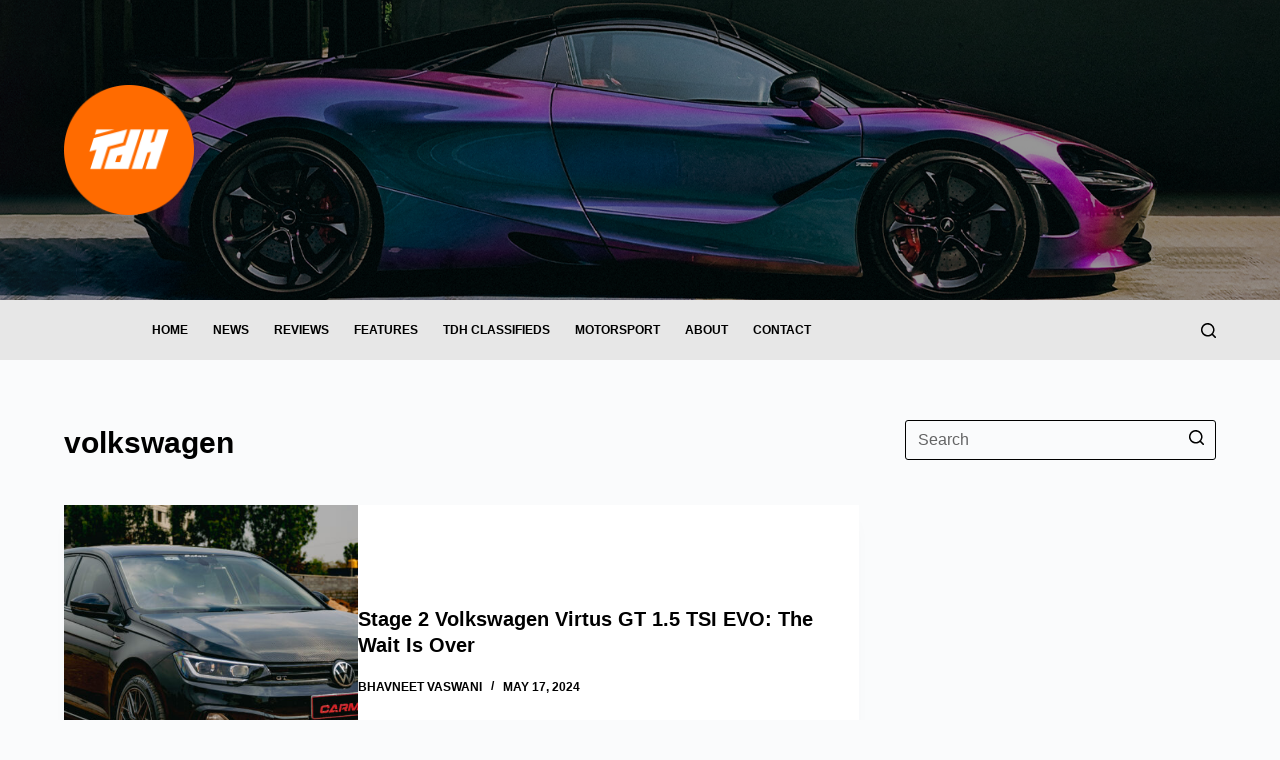

--- FILE ---
content_type: text/html; charset=UTF-8
request_url: https://www.thedrivershub.com/tag/volkswagen/
body_size: 22021
content:
<!doctype html>
<html lang="en-US">
<head>
	
	<meta charset="UTF-8">
	<meta name="viewport" content="width=device-width, initial-scale=1, maximum-scale=5, viewport-fit=cover">
	<link rel="profile" href="https://gmpg.org/xfn/11">

	<title>volkswagen &#8211; The Driver&#039;s Hub</title>
					<style type="text/css" id="cst_font_data">
						@font-face {
	font-family: 'Hemi Head';
	font-weight: 100;
	font-display: auto;
	font-fallback: Segoe UI;
	src: url('http://www.thedrivershub.com/wp-content/uploads/2022/03/HemiHeadRg-BoldItalic-400.ttf') format('truetype');
}					</style>
				<meta name='robots' content='max-image-preview:large' />
<link rel='dns-prefetch' href='//www.googletagmanager.com' />
<link rel="alternate" type="application/rss+xml" title="The Driver&#039;s Hub &raquo; Feed" href="https://www.thedrivershub.com/feed/" />
<link rel="alternate" type="application/rss+xml" title="The Driver&#039;s Hub &raquo; Comments Feed" href="https://www.thedrivershub.com/comments/feed/" />
<link rel="alternate" type="application/rss+xml" title="The Driver&#039;s Hub &raquo; volkswagen Tag Feed" href="https://www.thedrivershub.com/tag/volkswagen/feed/" />
<link rel='stylesheet' id='blocksy-dynamic-global-css' href='https://www.thedrivershub.com/wp-content/uploads/blocksy/css/global.css?ver=05398' media='all' />
<link rel='stylesheet' id='upk-site-css' href='https://www.thedrivershub.com/wp-content/plugins/ultimate-post-kit/assets/css/upk-site.css?ver=3.7.3' media='all' />
<link rel='stylesheet' id='premium-addons-css' href='https://www.thedrivershub.com/wp-content/plugins/premium-addons-for-elementor/assets/frontend/min-css/premium-addons.min.css?ver=4.10.9' media='all' />
<link rel='stylesheet' id='wp-block-library-css' href='https://www.thedrivershub.com/wp-includes/css/dist/block-library/style.min.css?ver=6.3.7' media='all' />
<link rel='stylesheet' id='ideabox-star-rating-block-css' href='https://www.thedrivershub.com/wp-content/plugins/star-rating-block/build/style-index.css?ver=1646119444' media='all' />
<style id='global-styles-inline-css'>
body{--wp--preset--color--black: #000000;--wp--preset--color--cyan-bluish-gray: #abb8c3;--wp--preset--color--white: #ffffff;--wp--preset--color--pale-pink: #f78da7;--wp--preset--color--vivid-red: #cf2e2e;--wp--preset--color--luminous-vivid-orange: #ff6900;--wp--preset--color--luminous-vivid-amber: #fcb900;--wp--preset--color--light-green-cyan: #7bdcb5;--wp--preset--color--vivid-green-cyan: #00d084;--wp--preset--color--pale-cyan-blue: #8ed1fc;--wp--preset--color--vivid-cyan-blue: #0693e3;--wp--preset--color--vivid-purple: #9b51e0;--wp--preset--color--palette-color-1: var(--paletteColor1, rgba(219, 75, 31, 0.81));--wp--preset--color--palette-color-2: var(--paletteColor2, #dc4b1f);--wp--preset--color--palette-color-3: var(--paletteColor3, #00060c);--wp--preset--color--palette-color-4: var(--paletteColor4, #000000);--wp--preset--color--palette-color-5: var(--paletteColor5, #fafafd);--wp--preset--color--palette-color-6: var(--paletteColor6, #fafafd);--wp--preset--color--palette-color-7: var(--paletteColor7, #FAFBFC);--wp--preset--color--palette-color-8: var(--paletteColor8, #ffffff);--wp--preset--gradient--vivid-cyan-blue-to-vivid-purple: linear-gradient(135deg,rgba(6,147,227,1) 0%,rgb(155,81,224) 100%);--wp--preset--gradient--light-green-cyan-to-vivid-green-cyan: linear-gradient(135deg,rgb(122,220,180) 0%,rgb(0,208,130) 100%);--wp--preset--gradient--luminous-vivid-amber-to-luminous-vivid-orange: linear-gradient(135deg,rgba(252,185,0,1) 0%,rgba(255,105,0,1) 100%);--wp--preset--gradient--luminous-vivid-orange-to-vivid-red: linear-gradient(135deg,rgba(255,105,0,1) 0%,rgb(207,46,46) 100%);--wp--preset--gradient--very-light-gray-to-cyan-bluish-gray: linear-gradient(135deg,rgb(238,238,238) 0%,rgb(169,184,195) 100%);--wp--preset--gradient--cool-to-warm-spectrum: linear-gradient(135deg,rgb(74,234,220) 0%,rgb(151,120,209) 20%,rgb(207,42,186) 40%,rgb(238,44,130) 60%,rgb(251,105,98) 80%,rgb(254,248,76) 100%);--wp--preset--gradient--blush-light-purple: linear-gradient(135deg,rgb(255,206,236) 0%,rgb(152,150,240) 100%);--wp--preset--gradient--blush-bordeaux: linear-gradient(135deg,rgb(254,205,165) 0%,rgb(254,45,45) 50%,rgb(107,0,62) 100%);--wp--preset--gradient--luminous-dusk: linear-gradient(135deg,rgb(255,203,112) 0%,rgb(199,81,192) 50%,rgb(65,88,208) 100%);--wp--preset--gradient--pale-ocean: linear-gradient(135deg,rgb(255,245,203) 0%,rgb(182,227,212) 50%,rgb(51,167,181) 100%);--wp--preset--gradient--electric-grass: linear-gradient(135deg,rgb(202,248,128) 0%,rgb(113,206,126) 100%);--wp--preset--gradient--midnight: linear-gradient(135deg,rgb(2,3,129) 0%,rgb(40,116,252) 100%);--wp--preset--gradient--juicy-peach: linear-gradient(to right, #ffecd2 0%, #fcb69f 100%);--wp--preset--gradient--young-passion: linear-gradient(to right, #ff8177 0%, #ff867a 0%, #ff8c7f 21%, #f99185 52%, #cf556c 78%, #b12a5b 100%);--wp--preset--gradient--true-sunset: linear-gradient(to right, #fa709a 0%, #fee140 100%);--wp--preset--gradient--morpheus-den: linear-gradient(to top, #30cfd0 0%, #330867 100%);--wp--preset--gradient--plum-plate: linear-gradient(135deg, #667eea 0%, #764ba2 100%);--wp--preset--gradient--aqua-splash: linear-gradient(15deg, #13547a 0%, #80d0c7 100%);--wp--preset--gradient--love-kiss: linear-gradient(to top, #ff0844 0%, #ffb199 100%);--wp--preset--gradient--new-retrowave: linear-gradient(to top, #3b41c5 0%, #a981bb 49%, #ffc8a9 100%);--wp--preset--gradient--plum-bath: linear-gradient(to top, #cc208e 0%, #6713d2 100%);--wp--preset--gradient--high-flight: linear-gradient(to right, #0acffe 0%, #495aff 100%);--wp--preset--gradient--teen-party: linear-gradient(-225deg, #FF057C 0%, #8D0B93 50%, #321575 100%);--wp--preset--gradient--fabled-sunset: linear-gradient(-225deg, #231557 0%, #44107A 29%, #FF1361 67%, #FFF800 100%);--wp--preset--gradient--arielle-smile: radial-gradient(circle 248px at center, #16d9e3 0%, #30c7ec 47%, #46aef7 100%);--wp--preset--gradient--itmeo-branding: linear-gradient(180deg, #2af598 0%, #009efd 100%);--wp--preset--gradient--deep-blue: linear-gradient(to right, #6a11cb 0%, #2575fc 100%);--wp--preset--gradient--strong-bliss: linear-gradient(to right, #f78ca0 0%, #f9748f 19%, #fd868c 60%, #fe9a8b 100%);--wp--preset--gradient--sweet-period: linear-gradient(to top, #3f51b1 0%, #5a55ae 13%, #7b5fac 25%, #8f6aae 38%, #a86aa4 50%, #cc6b8e 62%, #f18271 75%, #f3a469 87%, #f7c978 100%);--wp--preset--gradient--purple-division: linear-gradient(to top, #7028e4 0%, #e5b2ca 100%);--wp--preset--gradient--cold-evening: linear-gradient(to top, #0c3483 0%, #a2b6df 100%, #6b8cce 100%, #a2b6df 100%);--wp--preset--gradient--mountain-rock: linear-gradient(to right, #868f96 0%, #596164 100%);--wp--preset--gradient--desert-hump: linear-gradient(to top, #c79081 0%, #dfa579 100%);--wp--preset--gradient--ethernal-constance: linear-gradient(to top, #09203f 0%, #537895 100%);--wp--preset--gradient--happy-memories: linear-gradient(-60deg, #ff5858 0%, #f09819 100%);--wp--preset--gradient--grown-early: linear-gradient(to top, #0ba360 0%, #3cba92 100%);--wp--preset--gradient--morning-salad: linear-gradient(-225deg, #B7F8DB 0%, #50A7C2 100%);--wp--preset--gradient--night-call: linear-gradient(-225deg, #AC32E4 0%, #7918F2 48%, #4801FF 100%);--wp--preset--gradient--mind-crawl: linear-gradient(-225deg, #473B7B 0%, #3584A7 51%, #30D2BE 100%);--wp--preset--gradient--angel-care: linear-gradient(-225deg, #FFE29F 0%, #FFA99F 48%, #FF719A 100%);--wp--preset--gradient--juicy-cake: linear-gradient(to top, #e14fad 0%, #f9d423 100%);--wp--preset--gradient--rich-metal: linear-gradient(to right, #d7d2cc 0%, #304352 100%);--wp--preset--gradient--mole-hall: linear-gradient(-20deg, #616161 0%, #9bc5c3 100%);--wp--preset--gradient--cloudy-knoxville: linear-gradient(120deg, #fdfbfb 0%, #ebedee 100%);--wp--preset--gradient--soft-grass: linear-gradient(to top, #c1dfc4 0%, #deecdd 100%);--wp--preset--gradient--saint-petersburg: linear-gradient(135deg, #f5f7fa 0%, #c3cfe2 100%);--wp--preset--gradient--everlasting-sky: linear-gradient(135deg, #fdfcfb 0%, #e2d1c3 100%);--wp--preset--gradient--kind-steel: linear-gradient(-20deg, #e9defa 0%, #fbfcdb 100%);--wp--preset--gradient--over-sun: linear-gradient(60deg, #abecd6 0%, #fbed96 100%);--wp--preset--gradient--premium-white: linear-gradient(to top, #d5d4d0 0%, #d5d4d0 1%, #eeeeec 31%, #efeeec 75%, #e9e9e7 100%);--wp--preset--gradient--clean-mirror: linear-gradient(45deg, #93a5cf 0%, #e4efe9 100%);--wp--preset--gradient--wild-apple: linear-gradient(to top, #d299c2 0%, #fef9d7 100%);--wp--preset--gradient--snow-again: linear-gradient(to top, #e6e9f0 0%, #eef1f5 100%);--wp--preset--gradient--confident-cloud: linear-gradient(to top, #dad4ec 0%, #dad4ec 1%, #f3e7e9 100%);--wp--preset--gradient--glass-water: linear-gradient(to top, #dfe9f3 0%, white 100%);--wp--preset--gradient--perfect-white: linear-gradient(-225deg, #E3FDF5 0%, #FFE6FA 100%);--wp--preset--font-size--small: 13px;--wp--preset--font-size--medium: 20px;--wp--preset--font-size--large: 36px;--wp--preset--font-size--x-large: 42px;--wp--preset--spacing--20: 0.44rem;--wp--preset--spacing--30: 0.67rem;--wp--preset--spacing--40: 1rem;--wp--preset--spacing--50: 1.5rem;--wp--preset--spacing--60: 2.25rem;--wp--preset--spacing--70: 3.38rem;--wp--preset--spacing--80: 5.06rem;--wp--preset--shadow--natural: 6px 6px 9px rgba(0, 0, 0, 0.2);--wp--preset--shadow--deep: 12px 12px 50px rgba(0, 0, 0, 0.4);--wp--preset--shadow--sharp: 6px 6px 0px rgba(0, 0, 0, 0.2);--wp--preset--shadow--outlined: 6px 6px 0px -3px rgba(255, 255, 255, 1), 6px 6px rgba(0, 0, 0, 1);--wp--preset--shadow--crisp: 6px 6px 0px rgba(0, 0, 0, 1);}body { margin: 0;--wp--style--global--content-size: var(--block-max-width);--wp--style--global--wide-size: var(--block-wide-max-width); }.wp-site-blocks > .alignleft { float: left; margin-right: 2em; }.wp-site-blocks > .alignright { float: right; margin-left: 2em; }.wp-site-blocks > .aligncenter { justify-content: center; margin-left: auto; margin-right: auto; }:where(.wp-site-blocks) > * { margin-block-start: var(--content-spacing); margin-block-end: 0; }:where(.wp-site-blocks) > :first-child:first-child { margin-block-start: 0; }:where(.wp-site-blocks) > :last-child:last-child { margin-block-end: 0; }body { --wp--style--block-gap: var(--content-spacing); }:where(body .is-layout-flow)  > :first-child:first-child{margin-block-start: 0;}:where(body .is-layout-flow)  > :last-child:last-child{margin-block-end: 0;}:where(body .is-layout-flow)  > *{margin-block-start: var(--content-spacing);margin-block-end: 0;}:where(body .is-layout-constrained)  > :first-child:first-child{margin-block-start: 0;}:where(body .is-layout-constrained)  > :last-child:last-child{margin-block-end: 0;}:where(body .is-layout-constrained)  > *{margin-block-start: var(--content-spacing);margin-block-end: 0;}:where(body .is-layout-flex) {gap: var(--content-spacing);}:where(body .is-layout-grid) {gap: var(--content-spacing);}body .is-layout-flow > .alignleft{float: left;margin-inline-start: 0;margin-inline-end: 2em;}body .is-layout-flow > .alignright{float: right;margin-inline-start: 2em;margin-inline-end: 0;}body .is-layout-flow > .aligncenter{margin-left: auto !important;margin-right: auto !important;}body .is-layout-constrained > .alignleft{float: left;margin-inline-start: 0;margin-inline-end: 2em;}body .is-layout-constrained > .alignright{float: right;margin-inline-start: 2em;margin-inline-end: 0;}body .is-layout-constrained > .aligncenter{margin-left: auto !important;margin-right: auto !important;}body .is-layout-constrained > :where(:not(.alignleft):not(.alignright):not(.alignfull)){max-width: var(--wp--style--global--content-size);margin-left: auto !important;margin-right: auto !important;}body .is-layout-constrained > .alignwide{max-width: var(--wp--style--global--wide-size);}body .is-layout-flex{display: flex;}body .is-layout-flex{flex-wrap: wrap;align-items: center;}body .is-layout-flex > *{margin: 0;}body .is-layout-grid{display: grid;}body .is-layout-grid > *{margin: 0;}body{padding-top: 0px;padding-right: 0px;padding-bottom: 0px;padding-left: 0px;}.has-black-color{color: var(--wp--preset--color--black) !important;}.has-cyan-bluish-gray-color{color: var(--wp--preset--color--cyan-bluish-gray) !important;}.has-white-color{color: var(--wp--preset--color--white) !important;}.has-pale-pink-color{color: var(--wp--preset--color--pale-pink) !important;}.has-vivid-red-color{color: var(--wp--preset--color--vivid-red) !important;}.has-luminous-vivid-orange-color{color: var(--wp--preset--color--luminous-vivid-orange) !important;}.has-luminous-vivid-amber-color{color: var(--wp--preset--color--luminous-vivid-amber) !important;}.has-light-green-cyan-color{color: var(--wp--preset--color--light-green-cyan) !important;}.has-vivid-green-cyan-color{color: var(--wp--preset--color--vivid-green-cyan) !important;}.has-pale-cyan-blue-color{color: var(--wp--preset--color--pale-cyan-blue) !important;}.has-vivid-cyan-blue-color{color: var(--wp--preset--color--vivid-cyan-blue) !important;}.has-vivid-purple-color{color: var(--wp--preset--color--vivid-purple) !important;}.has-palette-color-1-color{color: var(--wp--preset--color--palette-color-1) !important;}.has-palette-color-2-color{color: var(--wp--preset--color--palette-color-2) !important;}.has-palette-color-3-color{color: var(--wp--preset--color--palette-color-3) !important;}.has-palette-color-4-color{color: var(--wp--preset--color--palette-color-4) !important;}.has-palette-color-5-color{color: var(--wp--preset--color--palette-color-5) !important;}.has-palette-color-6-color{color: var(--wp--preset--color--palette-color-6) !important;}.has-palette-color-7-color{color: var(--wp--preset--color--palette-color-7) !important;}.has-palette-color-8-color{color: var(--wp--preset--color--palette-color-8) !important;}.has-black-background-color{background-color: var(--wp--preset--color--black) !important;}.has-cyan-bluish-gray-background-color{background-color: var(--wp--preset--color--cyan-bluish-gray) !important;}.has-white-background-color{background-color: var(--wp--preset--color--white) !important;}.has-pale-pink-background-color{background-color: var(--wp--preset--color--pale-pink) !important;}.has-vivid-red-background-color{background-color: var(--wp--preset--color--vivid-red) !important;}.has-luminous-vivid-orange-background-color{background-color: var(--wp--preset--color--luminous-vivid-orange) !important;}.has-luminous-vivid-amber-background-color{background-color: var(--wp--preset--color--luminous-vivid-amber) !important;}.has-light-green-cyan-background-color{background-color: var(--wp--preset--color--light-green-cyan) !important;}.has-vivid-green-cyan-background-color{background-color: var(--wp--preset--color--vivid-green-cyan) !important;}.has-pale-cyan-blue-background-color{background-color: var(--wp--preset--color--pale-cyan-blue) !important;}.has-vivid-cyan-blue-background-color{background-color: var(--wp--preset--color--vivid-cyan-blue) !important;}.has-vivid-purple-background-color{background-color: var(--wp--preset--color--vivid-purple) !important;}.has-palette-color-1-background-color{background-color: var(--wp--preset--color--palette-color-1) !important;}.has-palette-color-2-background-color{background-color: var(--wp--preset--color--palette-color-2) !important;}.has-palette-color-3-background-color{background-color: var(--wp--preset--color--palette-color-3) !important;}.has-palette-color-4-background-color{background-color: var(--wp--preset--color--palette-color-4) !important;}.has-palette-color-5-background-color{background-color: var(--wp--preset--color--palette-color-5) !important;}.has-palette-color-6-background-color{background-color: var(--wp--preset--color--palette-color-6) !important;}.has-palette-color-7-background-color{background-color: var(--wp--preset--color--palette-color-7) !important;}.has-palette-color-8-background-color{background-color: var(--wp--preset--color--palette-color-8) !important;}.has-black-border-color{border-color: var(--wp--preset--color--black) !important;}.has-cyan-bluish-gray-border-color{border-color: var(--wp--preset--color--cyan-bluish-gray) !important;}.has-white-border-color{border-color: var(--wp--preset--color--white) !important;}.has-pale-pink-border-color{border-color: var(--wp--preset--color--pale-pink) !important;}.has-vivid-red-border-color{border-color: var(--wp--preset--color--vivid-red) !important;}.has-luminous-vivid-orange-border-color{border-color: var(--wp--preset--color--luminous-vivid-orange) !important;}.has-luminous-vivid-amber-border-color{border-color: var(--wp--preset--color--luminous-vivid-amber) !important;}.has-light-green-cyan-border-color{border-color: var(--wp--preset--color--light-green-cyan) !important;}.has-vivid-green-cyan-border-color{border-color: var(--wp--preset--color--vivid-green-cyan) !important;}.has-pale-cyan-blue-border-color{border-color: var(--wp--preset--color--pale-cyan-blue) !important;}.has-vivid-cyan-blue-border-color{border-color: var(--wp--preset--color--vivid-cyan-blue) !important;}.has-vivid-purple-border-color{border-color: var(--wp--preset--color--vivid-purple) !important;}.has-palette-color-1-border-color{border-color: var(--wp--preset--color--palette-color-1) !important;}.has-palette-color-2-border-color{border-color: var(--wp--preset--color--palette-color-2) !important;}.has-palette-color-3-border-color{border-color: var(--wp--preset--color--palette-color-3) !important;}.has-palette-color-4-border-color{border-color: var(--wp--preset--color--palette-color-4) !important;}.has-palette-color-5-border-color{border-color: var(--wp--preset--color--palette-color-5) !important;}.has-palette-color-6-border-color{border-color: var(--wp--preset--color--palette-color-6) !important;}.has-palette-color-7-border-color{border-color: var(--wp--preset--color--palette-color-7) !important;}.has-palette-color-8-border-color{border-color: var(--wp--preset--color--palette-color-8) !important;}.has-vivid-cyan-blue-to-vivid-purple-gradient-background{background: var(--wp--preset--gradient--vivid-cyan-blue-to-vivid-purple) !important;}.has-light-green-cyan-to-vivid-green-cyan-gradient-background{background: var(--wp--preset--gradient--light-green-cyan-to-vivid-green-cyan) !important;}.has-luminous-vivid-amber-to-luminous-vivid-orange-gradient-background{background: var(--wp--preset--gradient--luminous-vivid-amber-to-luminous-vivid-orange) !important;}.has-luminous-vivid-orange-to-vivid-red-gradient-background{background: var(--wp--preset--gradient--luminous-vivid-orange-to-vivid-red) !important;}.has-very-light-gray-to-cyan-bluish-gray-gradient-background{background: var(--wp--preset--gradient--very-light-gray-to-cyan-bluish-gray) !important;}.has-cool-to-warm-spectrum-gradient-background{background: var(--wp--preset--gradient--cool-to-warm-spectrum) !important;}.has-blush-light-purple-gradient-background{background: var(--wp--preset--gradient--blush-light-purple) !important;}.has-blush-bordeaux-gradient-background{background: var(--wp--preset--gradient--blush-bordeaux) !important;}.has-luminous-dusk-gradient-background{background: var(--wp--preset--gradient--luminous-dusk) !important;}.has-pale-ocean-gradient-background{background: var(--wp--preset--gradient--pale-ocean) !important;}.has-electric-grass-gradient-background{background: var(--wp--preset--gradient--electric-grass) !important;}.has-midnight-gradient-background{background: var(--wp--preset--gradient--midnight) !important;}.has-juicy-peach-gradient-background{background: var(--wp--preset--gradient--juicy-peach) !important;}.has-young-passion-gradient-background{background: var(--wp--preset--gradient--young-passion) !important;}.has-true-sunset-gradient-background{background: var(--wp--preset--gradient--true-sunset) !important;}.has-morpheus-den-gradient-background{background: var(--wp--preset--gradient--morpheus-den) !important;}.has-plum-plate-gradient-background{background: var(--wp--preset--gradient--plum-plate) !important;}.has-aqua-splash-gradient-background{background: var(--wp--preset--gradient--aqua-splash) !important;}.has-love-kiss-gradient-background{background: var(--wp--preset--gradient--love-kiss) !important;}.has-new-retrowave-gradient-background{background: var(--wp--preset--gradient--new-retrowave) !important;}.has-plum-bath-gradient-background{background: var(--wp--preset--gradient--plum-bath) !important;}.has-high-flight-gradient-background{background: var(--wp--preset--gradient--high-flight) !important;}.has-teen-party-gradient-background{background: var(--wp--preset--gradient--teen-party) !important;}.has-fabled-sunset-gradient-background{background: var(--wp--preset--gradient--fabled-sunset) !important;}.has-arielle-smile-gradient-background{background: var(--wp--preset--gradient--arielle-smile) !important;}.has-itmeo-branding-gradient-background{background: var(--wp--preset--gradient--itmeo-branding) !important;}.has-deep-blue-gradient-background{background: var(--wp--preset--gradient--deep-blue) !important;}.has-strong-bliss-gradient-background{background: var(--wp--preset--gradient--strong-bliss) !important;}.has-sweet-period-gradient-background{background: var(--wp--preset--gradient--sweet-period) !important;}.has-purple-division-gradient-background{background: var(--wp--preset--gradient--purple-division) !important;}.has-cold-evening-gradient-background{background: var(--wp--preset--gradient--cold-evening) !important;}.has-mountain-rock-gradient-background{background: var(--wp--preset--gradient--mountain-rock) !important;}.has-desert-hump-gradient-background{background: var(--wp--preset--gradient--desert-hump) !important;}.has-ethernal-constance-gradient-background{background: var(--wp--preset--gradient--ethernal-constance) !important;}.has-happy-memories-gradient-background{background: var(--wp--preset--gradient--happy-memories) !important;}.has-grown-early-gradient-background{background: var(--wp--preset--gradient--grown-early) !important;}.has-morning-salad-gradient-background{background: var(--wp--preset--gradient--morning-salad) !important;}.has-night-call-gradient-background{background: var(--wp--preset--gradient--night-call) !important;}.has-mind-crawl-gradient-background{background: var(--wp--preset--gradient--mind-crawl) !important;}.has-angel-care-gradient-background{background: var(--wp--preset--gradient--angel-care) !important;}.has-juicy-cake-gradient-background{background: var(--wp--preset--gradient--juicy-cake) !important;}.has-rich-metal-gradient-background{background: var(--wp--preset--gradient--rich-metal) !important;}.has-mole-hall-gradient-background{background: var(--wp--preset--gradient--mole-hall) !important;}.has-cloudy-knoxville-gradient-background{background: var(--wp--preset--gradient--cloudy-knoxville) !important;}.has-soft-grass-gradient-background{background: var(--wp--preset--gradient--soft-grass) !important;}.has-saint-petersburg-gradient-background{background: var(--wp--preset--gradient--saint-petersburg) !important;}.has-everlasting-sky-gradient-background{background: var(--wp--preset--gradient--everlasting-sky) !important;}.has-kind-steel-gradient-background{background: var(--wp--preset--gradient--kind-steel) !important;}.has-over-sun-gradient-background{background: var(--wp--preset--gradient--over-sun) !important;}.has-premium-white-gradient-background{background: var(--wp--preset--gradient--premium-white) !important;}.has-clean-mirror-gradient-background{background: var(--wp--preset--gradient--clean-mirror) !important;}.has-wild-apple-gradient-background{background: var(--wp--preset--gradient--wild-apple) !important;}.has-snow-again-gradient-background{background: var(--wp--preset--gradient--snow-again) !important;}.has-confident-cloud-gradient-background{background: var(--wp--preset--gradient--confident-cloud) !important;}.has-glass-water-gradient-background{background: var(--wp--preset--gradient--glass-water) !important;}.has-perfect-white-gradient-background{background: var(--wp--preset--gradient--perfect-white) !important;}.has-small-font-size{font-size: var(--wp--preset--font-size--small) !important;}.has-medium-font-size{font-size: var(--wp--preset--font-size--medium) !important;}.has-large-font-size{font-size: var(--wp--preset--font-size--large) !important;}.has-x-large-font-size{font-size: var(--wp--preset--font-size--x-large) !important;}
.wp-block-navigation a:where(:not(.wp-element-button)){color: inherit;}
.wp-block-pullquote{font-size: 1.5em;line-height: 1.6;}
</style>
<link rel='stylesheet' id='contact-form-7-css' href='https://www.thedrivershub.com/wp-content/plugins/contact-form-7/includes/css/styles.css?ver=5.8' media='all' />
<link rel='stylesheet' id='wpb-ea-bootstrap-grid-css' href='https://www.thedrivershub.com/wp-content/plugins/wpb-elementor-addons/inc/../assets/css/grid.min.css?ver=4.0.0' media='' />
<link rel='stylesheet' id='wpb-ea-owl-carousel-css' href='https://www.thedrivershub.com/wp-content/plugins/wpb-elementor-addons/inc/../assets/css/owl.carousel.css?ver=2.3.4' media='' />
<link rel='stylesheet' id='fancybox-css' href='https://www.thedrivershub.com/wp-content/plugins/wpb-elementor-addons/inc/../assets/css/jquery.fancybox.min.css?ver=3.0.47' media='' />
<link rel='stylesheet' id='wpb-lineicons-css-css' href='https://www.thedrivershub.com/wp-content/plugins/wpb-elementor-addons/inc/../assets/icons/lineicons/lineicons.min.css?ver=1.0' media='' />
<link rel='stylesheet' id='wpb_ea_main_css-css' href='https://www.thedrivershub.com/wp-content/plugins/wpb-elementor-addons/inc/../assets/css/main.css?ver=1.0' media='' />
<style id='wpb_ea_main_css-inline-css'>

        .wpb-ea-team-member .social-buttons,
        .wpb-ea-service-box-image .wpb-ea-service-box-btn:hover {
            background: #3878ff;
        }
        .wpb-ea-service-box-icon .wpb-ea-service-box-btn:hover {
            color: #3878ff;
        }
        .wpb-ea-service-box-image .wpb-ea-service-box-btn:hover {
            border-color: #3878ff;
        }
        
</style>
<link rel='stylesheet' id='elementor-icons-ekiticons-css' href='https://www.thedrivershub.com/wp-content/plugins/elementskit-lite/modules/elementskit-icon-pack/assets/css/ekiticons.css?ver=2.9.2' media='all' />
<link rel='stylesheet' id='newsletter-css' href='https://www.thedrivershub.com/wp-content/plugins/newsletter/style.css?ver=7.9.4' media='all' />
<link rel='stylesheet' id='ct-main-styles-css' href='https://www.thedrivershub.com/wp-content/themes/blocksy/static/bundle/main.min.css?ver=1.9.6' media='all' />
<link rel='stylesheet' id='blocksy-ext-trending-styles-css' href='https://www.thedrivershub.com/wp-content/plugins/blocksy-companion/framework/extensions/trending/static/bundle/main.min.css?ver=1.9.6' media='all' />
<link rel='stylesheet' id='blocksy-ext-widgets-styles-css' href='https://www.thedrivershub.com/wp-content/plugins/blocksy-companion/framework/extensions/widgets/static/bundle/main.min.css?ver=1.9.6' media='all' />
<link rel='stylesheet' id='blocksy-ext-product-reviews-styles-css' href='https://www.thedrivershub.com/wp-content/plugins/blocksy-companion/framework/extensions/product-reviews/static/bundle/main.min.css?ver=1.9.6' media='all' />
<link rel='stylesheet' id='ct-page-title-styles-css' href='https://www.thedrivershub.com/wp-content/themes/blocksy/static/bundle/page-title.min.css?ver=1.9.6' media='all' />
<link rel='stylesheet' id='ct-elementor-styles-css' href='https://www.thedrivershub.com/wp-content/themes/blocksy/static/bundle/elementor-frontend.min.css?ver=1.9.6' media='all' />
<link rel='stylesheet' id='ct-sidebar-styles-css' href='https://www.thedrivershub.com/wp-content/themes/blocksy/static/bundle/sidebar.min.css?ver=1.9.6' media='all' />
<link rel='stylesheet' id='ct-cf-7-styles-css' href='https://www.thedrivershub.com/wp-content/themes/blocksy/static/bundle/cf-7.min.css?ver=1.9.6' media='all' />
<link rel='stylesheet' id='ct-page-scroll-to-id-styles-css' href='https://www.thedrivershub.com/wp-content/themes/blocksy/static/bundle/page-scroll-to-id.min.css?ver=1.9.6' media='all' />
<link rel='stylesheet' id='ekit-widget-styles-css' href='https://www.thedrivershub.com/wp-content/plugins/elementskit-lite/widgets/init/assets/css/widget-styles.css?ver=2.9.2' media='all' />
<link rel='stylesheet' id='ekit-responsive-css' href='https://www.thedrivershub.com/wp-content/plugins/elementskit-lite/widgets/init/assets/css/responsive.css?ver=2.9.2' media='all' />
<script src='https://www.thedrivershub.com/wp-includes/js/jquery/jquery.min.js?ver=3.7.0' id='jquery-core-js'></script>
<script src='https://www.thedrivershub.com/wp-includes/js/jquery/jquery-migrate.min.js?ver=3.4.1' id='jquery-migrate-js'></script>

<!-- Google Analytics snippet added by Site Kit -->
<script src='https://www.googletagmanager.com/gtag/js?id=UA-134420449-1' id='google_gtagjs-js' async></script>
<script id="google_gtagjs-js-after">
window.dataLayer = window.dataLayer || [];function gtag(){dataLayer.push(arguments);}
gtag('set', 'linker', {"domains":["www.thedrivershub.com"]} );
gtag("js", new Date());
gtag("set", "developer_id.dZTNiMT", true);
gtag("config", "UA-134420449-1", {"anonymize_ip":true});
gtag("config", "G-8TDJHHZ9V1");
</script>

<!-- End Google Analytics snippet added by Site Kit -->
<link rel="https://api.w.org/" href="https://www.thedrivershub.com/wp-json/" /><link rel="alternate" type="application/json" href="https://www.thedrivershub.com/wp-json/wp/v2/tags/419" /><link rel="EditURI" type="application/rsd+xml" title="RSD" href="https://www.thedrivershub.com/xmlrpc.php?rsd" />
<meta name="generator" content="WordPress 6.3.7" />
        <script type="text/javascript">
            ( function () {
                window.lae_fs = { can_use_premium_code: false};
            } )();
        </script>
        <meta name="generator" content="Site Kit by Google 1.109.0" /><noscript><link rel='stylesheet' href='https://www.thedrivershub.com/wp-content/themes/blocksy/static/bundle/no-scripts.min.css' type='text/css'></noscript>
<meta name="generator" content="Elementor 3.16.4; features: e_dom_optimization, e_optimized_assets_loading, e_optimized_css_loading, additional_custom_breakpoints; settings: css_print_method-external, google_font-enabled, font_display-auto">
<style id="uagb-style-frontend-419">.uag-blocks-common-selector{z-index:var(--z-index-desktop) !important}@media (max-width: 976px){.uag-blocks-common-selector{z-index:var(--z-index-tablet) !important}}@media (max-width: 767px){.uag-blocks-common-selector{z-index:var(--z-index-mobile) !important}}
</style><link rel="icon" href="https://www.thedrivershub.com/wp-content/uploads/2022/03/cropped-favicon-32x32-2-32x32.png" sizes="32x32" />
<link rel="icon" href="https://www.thedrivershub.com/wp-content/uploads/2022/03/cropped-favicon-32x32-2-192x192.png" sizes="192x192" />
<link rel="apple-touch-icon" href="https://www.thedrivershub.com/wp-content/uploads/2022/03/cropped-favicon-32x32-2-180x180.png" />
<meta name="msapplication-TileImage" content="https://www.thedrivershub.com/wp-content/uploads/2022/03/cropped-favicon-32x32-2-270x270.png" />
		<style id="wp-custom-css">
			/* 
 Newsletter subscribe button
*/
.tnp-submit{
	background-color: #DA481E !important;
}
.tnp-submit:hover{
	background-color: black !important;
}

/* 
 Menu Contact
*/
.__mPS2id {
	color:  !important;
}

/* 
 Contact form
*/

.wpcf7 input:focus[type="text"],
.wpcf7 input:focus[type="email"],
.wpcf7 input:focus[type="tel"],
.wpcf7 textarea:focus
{
	 border-color: #DB481F !important;
}

hr {
	height: 0.1px;
}

/** Start Block Kit CSS: 135-3-c665d4805631b9a8bf464e65129b2f58 **/

.envato-block__preview{overflow: visible;}

/** End Block Kit CSS: 135-3-c665d4805631b9a8bf464e65129b2f58 **/



/** Start Block Kit CSS: 141-3-1d55f1e76be9fb1a8d9de88accbe962f **/

.envato-kit-138-bracket .elementor-widget-container > *:before{
	content:"[";
	color:#ffab00;
	display:inline-block;
	margin-right:4px;
	line-height:1em;
	position:relative;
	top:-1px;
}

.envato-kit-138-bracket .elementor-widget-container > *:after{
	content:"]";
	color:#ffab00;
	display:inline-block;
	margin-left:4px;
	line-height:1em;
	position:relative;
	top:-1px;
}

/** End Block Kit CSS: 141-3-1d55f1e76be9fb1a8d9de88accbe962f **/



/** Start Block Kit CSS: 144-3-3a7d335f39a8579c20cdf02f8d462582 **/

.envato-block__preview{overflow: visible;}

/* Envato Kit 141 Custom Styles - Applied to the element under Advanced */

.elementor-headline-animation-type-drop-in .elementor-headline-dynamic-wrapper{
	text-align: center;
}
.envato-kit-141-top-0 h1,
.envato-kit-141-top-0 h2,
.envato-kit-141-top-0 h3,
.envato-kit-141-top-0 h4,
.envato-kit-141-top-0 h5,
.envato-kit-141-top-0 h6,
.envato-kit-141-top-0 p {
	margin-top: 0;
}

.envato-kit-141-newsletter-inline .elementor-field-textual.elementor-size-md {
	padding-left: 1.5rem;
	padding-right: 1.5rem;
}

.envato-kit-141-bottom-0 p {
	margin-bottom: 0;
}

.envato-kit-141-bottom-8 .elementor-price-list .elementor-price-list-item .elementor-price-list-header {
	margin-bottom: .5rem;
}

.envato-kit-141.elementor-widget-testimonial-carousel.elementor-pagination-type-bullets .swiper-container {
	padding-bottom: 52px;
}

.envato-kit-141-display-inline {
	display: inline-block;
}

.envato-kit-141 .elementor-slick-slider ul.slick-dots {
	bottom: -40px;
}

/** End Block Kit CSS: 144-3-3a7d335f39a8579c20cdf02f8d462582 **/



/** Start Block Kit CSS: 142-3-a175df65179b9ef6a5ca9f1b2c0202b9 **/

.envato-block__preview{
	overflow: visible;
}

/* Border Radius */
.envato-kit-139-accordion .elementor-widget-container{
	border-radius: 10px !important;
}
.envato-kit-139-map iframe,
.envato-kit-139-slider .slick-slide,
.envato-kit-139-flipbox .elementor-flip-box div{
		border-radius: 10px !important;

}


/** End Block Kit CSS: 142-3-a175df65179b9ef6a5ca9f1b2c0202b9 **/



/** Start Block Kit CSS: 69-3-4f8cfb8a1a68ec007f2be7a02bdeadd9 **/

.envato-kit-66-menu .e--pointer-framed .elementor-item:before{
	border-radius:1px;
}

.envato-kit-66-subscription-form .elementor-form-fields-wrapper{
	position:relative;
}

.envato-kit-66-subscription-form .elementor-form-fields-wrapper .elementor-field-type-submit{
	position:static;
}

.envato-kit-66-subscription-form .elementor-form-fields-wrapper .elementor-field-type-submit button{
	position: absolute;
    top: 50%;
    right: 6px;
    transform: translate(0, -50%);
		-moz-transform: translate(0, -50%);
		-webmit-transform: translate(0, -50%);
}

.envato-kit-66-testi-slider .elementor-testimonial__footer{
	margin-top: -60px !important;
	z-index: 99;
  position: relative;
}

.envato-kit-66-featured-slider .elementor-slides .slick-prev{
	width:50px;
	height:50px;
	background-color:#ffffff !important;
	transform:rotate(45deg);
	-moz-transform:rotate(45deg);
	-webkit-transform:rotate(45deg);
	left:-25px !important;
	-webkit-box-shadow: 0px 1px 2px 1px rgba(0,0,0,0.32);
	-moz-box-shadow: 0px 1px 2px 1px rgba(0,0,0,0.32);
	box-shadow: 0px 1px 2px 1px rgba(0,0,0,0.32);
}

.envato-kit-66-featured-slider .elementor-slides .slick-prev:before{
	display:block;
	margin-top:0px;
	margin-left:0px;
	transform:rotate(-45deg);
	-moz-transform:rotate(-45deg);
	-webkit-transform:rotate(-45deg);
}

.envato-kit-66-featured-slider .elementor-slides .slick-next{
	width:50px;
	height:50px;
	background-color:#ffffff !important;
	transform:rotate(45deg);
	-moz-transform:rotate(45deg);
	-webkit-transform:rotate(45deg);
	right:-25px !important;
	-webkit-box-shadow: 0px 1px 2px 1px rgba(0,0,0,0.32);
	-moz-box-shadow: 0px 1px 2px 1px rgba(0,0,0,0.32);
	box-shadow: 0px 1px 2px 1px rgba(0,0,0,0.32);
}

.envato-kit-66-featured-slider .elementor-slides .slick-next:before{
	display:block;
	margin-top:-5px;
	margin-right:-5px;
	transform:rotate(-45deg);
	-moz-transform:rotate(-45deg);
	-webkit-transform:rotate(-45deg);
}

.envato-kit-66-orangetext{
	color:#f4511e;
}

.envato-kit-66-countdown .elementor-countdown-label{
	display:inline-block !important;
	border:2px solid rgba(255,255,255,0.2);
	padding:9px 20px;
}

/** End Block Kit CSS: 69-3-4f8cfb8a1a68ec007f2be7a02bdeadd9 **/



/** Start Block Kit CSS: 72-3-34d2cc762876498c8f6be5405a48e6e2 **/

.envato-block__preview{overflow: visible;}

/*Kit 69 Custom Styling for buttons */
.envato-kit-69-slide-btn .elementor-button,
.envato-kit-69-cta-btn .elementor-button,
.envato-kit-69-flip-btn .elementor-button{
	border-left: 0px !important;
	border-bottom: 0px !important;
	border-right: 0px !important;
	padding: 15px 0 0 !important;
}
.envato-kit-69-slide-btn .elementor-slide-button:hover,
.envato-kit-69-cta-btn .elementor-button:hover,
.envato-kit-69-flip-btn .elementor-button:hover{
	margin-bottom: 20px;
}
.envato-kit-69-menu .elementor-nav-menu--main a:hover{
	margin-top: -7px;
	padding-top: 4px;
	border-bottom: 1px solid #FFF;
}
/* Fix menu dropdown width */
.envato-kit-69-menu .elementor-nav-menu--dropdown{
	width: 100% !important;
}

/** End Block Kit CSS: 72-3-34d2cc762876498c8f6be5405a48e6e2 **/

		</style>
			</head>


<body class="archive tag tag-volkswagen tag-419 wp-custom-logo wp-embed-responsive wpb-elementor-addons elementor-default elementor-kit-40 ct-loading ct-elementor-default-template" data-link="type-2" data-prefix="categories" data-header="type-1:sticky" data-footer="type-1" >

<a class="skip-link show-on-focus" href="#main">
	Skip to content</a>

<div class="ct-drawer-canvas">
		<div id="search-modal" class="ct-panel" data-behaviour="modal">
			<div class="ct-panel-actions">
				<button class="ct-toggle-close" data-type="type-1" aria-label="Close search modal">
					<svg class="ct-icon" width="12" height="12" viewBox="0 0 15 15"><path d="M1 15a1 1 0 01-.71-.29 1 1 0 010-1.41l5.8-5.8-5.8-5.8A1 1 0 011.7.29l5.8 5.8 5.8-5.8a1 1 0 011.41 1.41l-5.8 5.8 5.8 5.8a1 1 0 01-1.41 1.41l-5.8-5.8-5.8 5.8A1 1 0 011 15z"/></svg>				</button>
			</div>

			<div class="ct-panel-content">
				

<form role="search" method="get" class="search-form" action="https://www.thedrivershub.com/" aria-haspopup="listbox" data-live-results="thumbs">

	<input type="search" class="modal-field" placeholder="Search" value="" name="s" autocomplete="off" title="Search for..." aria-label="Search for...">

	<button type="submit" class="search-submit has-text-align-center" aria-label="Search button">
		<svg class="ct-icon" aria-hidden="true" width="15" height="15" viewBox="0 0 15 15"><path d="M14.8,13.7L12,11c0.9-1.2,1.5-2.6,1.5-4.2c0-3.7-3-6.8-6.8-6.8S0,3,0,6.8s3,6.8,6.8,6.8c1.6,0,3.1-0.6,4.2-1.5l2.8,2.8c0.1,0.1,0.3,0.2,0.5,0.2s0.4-0.1,0.5-0.2C15.1,14.5,15.1,14,14.8,13.7z M1.5,6.8c0-2.9,2.4-5.2,5.2-5.2S12,3.9,12,6.8S9.6,12,6.8,12S1.5,9.6,1.5,6.8z"/></svg>
		<span data-loader="circles"><span></span><span></span><span></span></span>
	</button>

	
			<input type="hidden" name="ct_post_type" value="post:page:elementskit_content:elementskit_template:elementskit_widget:blc-product-review">
	
	
			<div class="screen-reader-text" aria-live="polite" role="status">
			No results		</div>
	
</form>


			</div>
		</div>

		<div id="offcanvas" class="ct-panel ct-header" data-behaviour="right-side" ><div class="ct-panel-inner">
		<div class="ct-panel-actions">
			<button class="ct-toggle-close" data-type="type-2" aria-label="Close drawer">
				<svg class="ct-icon" width="12" height="12" viewBox="0 0 15 15"><path d="M1 15a1 1 0 01-.71-.29 1 1 0 010-1.41l5.8-5.8-5.8-5.8A1 1 0 011.7.29l5.8 5.8 5.8-5.8a1 1 0 011.41 1.41l-5.8 5.8 5.8 5.8a1 1 0 01-1.41 1.41l-5.8-5.8-5.8 5.8A1 1 0 011 15z"/></svg>
			</button>
		</div>
		<div class="ct-panel-content" data-device="desktop" ></div><div class="ct-panel-content" data-device="mobile" >
<nav
	class="mobile-menu"
	data-id="mobile-menu" data-interaction="click" data-toggle-type="type-1" 	aria-label="Off Canvas Menu">
	<ul id="menu-main-menu-1" role="menubar"><li class="menu-item menu-item-type-custom menu-item-object-custom menu-item-home menu-item-34" role="none"><a href="https://www.thedrivershub.com/" class="ct-menu-link" role="menuitem" data-ps2id-api="true">Home</a></li>
<li class="menu-item menu-item-type-taxonomy menu-item-object-category menu-item-820" role="none"><a href="https://www.thedrivershub.com/category/news/" class="ct-menu-link" role="menuitem" data-ps2id-api="true">News</a></li>
<li class="menu-item menu-item-type-taxonomy menu-item-object-category menu-item-821" role="none"><a href="https://www.thedrivershub.com/category/reviews/" class="ct-menu-link" role="menuitem" data-ps2id-api="true">Reviews</a></li>
<li class="menu-item menu-item-type-taxonomy menu-item-object-category menu-item-822" role="none"><a href="https://www.thedrivershub.com/category/features/" class="ct-menu-link" role="menuitem" data-ps2id-api="true">Features</a></li>
<li class="menu-item menu-item-type-custom menu-item-object-custom menu-item-3465" role="none"><a href="https://www.thedrivershub.com/tdhclassifieds/" class="ct-menu-link" role="menuitem" data-ps2id-api="true">TDH Classifieds</a></li>
<li class="menu-item menu-item-type-post_type menu-item-object-page menu-item-3235" role="none"><a href="https://www.thedrivershub.com/motorsport/" class="ct-menu-link" role="menuitem" data-ps2id-api="true">Motorsport</a></li>
<li class="menu-item menu-item-type-post_type menu-item-object-page menu-item-1012" role="none"><a href="https://www.thedrivershub.com/about/" class="ct-menu-link" role="menuitem" data-ps2id-api="true">About</a></li>
<li class="menu-item menu-item-type-custom menu-item-object-custom menu-item-home menu-item-1081" role="none"><a href="https://www.thedrivershub.com/#contact" class="ct-menu-link" role="menuitem" data-ps2id-api="true">Contact</a></li>
</ul></nav>

</div></div></div></div>
<div id="main-container">
	<header id="header" class="ct-header" data-id="type-1" itemscope="" itemtype="https://schema.org/WPHeader" ><div data-device="desktop" ><div data-row="middle" data-column-set="1" ><div class="ct-container" ><div data-column="start" data-placements="1" ><div data-items="primary" >
<div	class="site-branding /* Center logo on all screens except mobile */ @media (min-width: 768px) {     .default-logo {         display: block !important;         margin: 0 auto !important;     } }"
	data-id="logo" 	data-logo="top"	itemscope="itemscope" itemtype="https://schema.org/Organization" >

			<a href="https://www.thedrivershub.com/" class="site-logo-container" rel="home"><img width="1080" height="1080" src="https://www.thedrivershub.com/wp-content/uploads/2025/05/My-project-1.png" class="default-logo" alt="The Driver&#039;s Hub" /></a>	
			<div class="site-title-container">
							<span class="site-title " itemprop="name" >
					<a href="https://www.thedrivershub.com/" rel="home" itemprop="url" >
											</a>
				</span>
			
					</div>
	  </div>

</div></div></div></div><div class="ct-sticky-container"><div data-sticky="shrink"><div data-row="bottom" data-column-set="2" ><div class="ct-container" ><div data-column="start" data-placements="1" ><div data-items="primary" >
<nav
	id="header-menu-1"
	class="header-menu-1"
	data-id="menu" data-interaction="hover" 	data-menu="type-1"
	data-dropdown="type-1:simple"		data-responsive="no"	itemscope="" itemtype="https://schema.org/SiteNavigationElement" 	aria-label="Header Menu">

	<ul id="menu-main-menu" class="menu" role="menubar"><li id="menu-item-34" class="menu-item menu-item-type-custom menu-item-object-custom menu-item-home menu-item-34" role="none"><a href="https://www.thedrivershub.com/" class="ct-menu-link" role="menuitem" data-ps2id-api="true">Home</a></li>
<li id="menu-item-820" class="menu-item menu-item-type-taxonomy menu-item-object-category menu-item-820" role="none"><a href="https://www.thedrivershub.com/category/news/" class="ct-menu-link" role="menuitem" data-ps2id-api="true">News</a></li>
<li id="menu-item-821" class="menu-item menu-item-type-taxonomy menu-item-object-category menu-item-821" role="none"><a href="https://www.thedrivershub.com/category/reviews/" class="ct-menu-link" role="menuitem" data-ps2id-api="true">Reviews</a></li>
<li id="menu-item-822" class="menu-item menu-item-type-taxonomy menu-item-object-category menu-item-822" role="none"><a href="https://www.thedrivershub.com/category/features/" class="ct-menu-link" role="menuitem" data-ps2id-api="true">Features</a></li>
<li id="menu-item-3465" class="menu-item menu-item-type-custom menu-item-object-custom menu-item-3465" role="none"><a href="https://www.thedrivershub.com/tdhclassifieds/" class="ct-menu-link" role="menuitem" data-ps2id-api="true">TDH Classifieds</a></li>
<li id="menu-item-3235" class="menu-item menu-item-type-post_type menu-item-object-page menu-item-3235" role="none"><a href="https://www.thedrivershub.com/motorsport/" class="ct-menu-link" role="menuitem" data-ps2id-api="true">Motorsport</a></li>
<li id="menu-item-1012" class="menu-item menu-item-type-post_type menu-item-object-page menu-item-1012" role="none"><a href="https://www.thedrivershub.com/about/" class="ct-menu-link" role="menuitem" data-ps2id-api="true">About</a></li>
<li id="menu-item-1081" class="menu-item menu-item-type-custom menu-item-object-custom menu-item-home menu-item-1081" role="none"><a href="https://www.thedrivershub.com/#contact" class="ct-menu-link" role="menuitem" data-ps2id-api="true">Contact</a></li>
</ul></nav>

</div></div><div data-column="end" data-placements="1" ><div data-items="primary" >
<button
	data-toggle-panel="#search-modal"
	class="ct-header-search ct-toggle "
	aria-label="Open search form"
	data-label="left"
	data-id="search" >

	<span class="ct-label ct-hidden-sm ct-hidden-md ct-hidden-lg">Search</span>

	<svg class="ct-icon" aria-hidden="true" width="15" height="15" viewBox="0 0 15 15"><path d="M14.8,13.7L12,11c0.9-1.2,1.5-2.6,1.5-4.2c0-3.7-3-6.8-6.8-6.8S0,3,0,6.8s3,6.8,6.8,6.8c1.6,0,3.1-0.6,4.2-1.5l2.8,2.8c0.1,0.1,0.3,0.2,0.5,0.2s0.4-0.1,0.5-0.2C15.1,14.5,15.1,14,14.8,13.7z M1.5,6.8c0-2.9,2.4-5.2,5.2-5.2S12,3.9,12,6.8S9.6,12,6.8,12S1.5,9.6,1.5,6.8z"/></svg></button>
</div></div></div></div></div></div></div><div data-device="mobile" ><div data-row="middle" data-column-set="2" ><div class="ct-container" ><div data-column="start" data-placements="1" ><div data-items="primary" >
<div	class="site-branding /* Center logo on all screens except mobile */ @media (min-width: 768px) {     .default-logo {         display: block !important;         margin: 0 auto !important;     } }"
	data-id="logo" 	data-logo="top"	>

			<a href="https://www.thedrivershub.com/" class="site-logo-container" rel="home"><img width="1080" height="1080" src="https://www.thedrivershub.com/wp-content/uploads/2025/05/My-project-1.png" class="default-logo" alt="The Driver&#039;s Hub" /></a>	
			<div class="site-title-container">
							<span class="site-title " >
					<a href="https://www.thedrivershub.com/" rel="home" >
											</a>
				</span>
			
					</div>
	  </div>

</div></div><div data-column="end" data-placements="1" ><div data-items="primary" >
<button
	data-toggle-panel="#search-modal"
	class="ct-header-search ct-toggle "
	aria-label="Open search form"
	data-label="left"
	data-id="search" >

	<span class="ct-label ct-hidden-sm ct-hidden-md ct-hidden-lg">Search</span>

	<svg class="ct-icon" aria-hidden="true" width="15" height="15" viewBox="0 0 15 15"><path d="M14.8,13.7L12,11c0.9-1.2,1.5-2.6,1.5-4.2c0-3.7-3-6.8-6.8-6.8S0,3,0,6.8s3,6.8,6.8,6.8c1.6,0,3.1-0.6,4.2-1.5l2.8,2.8c0.1,0.1,0.3,0.2,0.5,0.2s0.4-0.1,0.5-0.2C15.1,14.5,15.1,14,14.8,13.7z M1.5,6.8c0-2.9,2.4-5.2,5.2-5.2S12,3.9,12,6.8S9.6,12,6.8,12S1.5,9.6,1.5,6.8z"/></svg></button>

<button
	data-toggle-panel="#offcanvas"
	class="ct-header-trigger ct-toggle "
	data-design="simple"
	data-label="right"
	aria-label="Open off canvas"
	data-id="trigger" >

	<span class="ct-label ct-hidden-sm ct-hidden-md ct-hidden-lg">Menu</span>

	<svg
		class="ct-icon"
		width="18" height="14" viewBox="0 0 18 14"
		aria-hidden="true"
		data-type="type-1">

		<rect y="0.00" width="18" height="1.7" rx="1"/>
		<rect y="6.15" width="18" height="1.7" rx="1"/>
		<rect y="12.3" width="18" height="1.7" rx="1"/>
	</svg>
</button>
</div></div></div></div></div></header>
	<main id="main" class="site-main hfeed" itemscope="itemscope" itemtype="https://schema.org/CreativeWork" >

		
<div class="ct-container" data-sidebar="right" data-vertical-spacing="top:bottom">
	<section >
		
<div class="hero-section" data-type="type-1" >
			<header class="entry-header">
			<h1 class="page-title" title="volkswagen" itemprop="headline" >volkswagen</h1>		</header>
	</div>
<div class="entries" data-archive="default" data-layout="simple" data-cards="boxed"  ><article id="post-9425" class="entry-card post-9425 post type-post status-publish format-standard has-post-thumbnail hentry category-features tag-car tag-car-tuning tag-code6 tag-launch tag-news tag-review tag-sedan tag-stage-2 tag-tuner-cars tag-turbo tag-volkswagen tag-vw tag-vw-virtus-1-5" ><a class="ct-image-container boundless-image" href="https://www.thedrivershub.com/stage-2-volkswagen-virtus-gt-1-5-tsi-evo-the-wait-is-over/" aria-label="Stage 2 Volkswagen Virtus GT 1.5 TSI EVO: The Wait Is Over" tabindex="-1"><img width="768" height="432" src="https://www.thedrivershub.com/wp-content/uploads/2024/05/2J5A1758-Enhanced-NR-768x432.jpeg" class="attachment-medium_large size-medium_large wp-post-image" alt="" decoding="async" srcset="https://www.thedrivershub.com/wp-content/uploads/2024/05/2J5A1758-Enhanced-NR-768x432.jpeg 768w, https://www.thedrivershub.com/wp-content/uploads/2024/05/2J5A1758-Enhanced-NR-300x169.jpeg 300w, https://www.thedrivershub.com/wp-content/uploads/2024/05/2J5A1758-Enhanced-NR-1024x576.jpeg 1024w, https://www.thedrivershub.com/wp-content/uploads/2024/05/2J5A1758-Enhanced-NR-1536x864.jpeg 1536w, https://www.thedrivershub.com/wp-content/uploads/2024/05/2J5A1758-Enhanced-NR-2048x1152.jpeg 2048w" sizes="(max-width: 768px) 100vw, 768px" itemprop="image" style="aspect-ratio: 4/3;" /></a><div class="card-content">
	<h2 class="entry-title">
		<a href="https://www.thedrivershub.com/stage-2-volkswagen-virtus-gt-1-5-tsi-evo-the-wait-is-over/" rel="bookmark">
			Stage 2 Volkswagen Virtus GT 1.5 TSI EVO: The Wait Is Over		</a>
	</h2>

	<div class="ct-ghost"></div><ul class="entry-meta" data-type="simple:slash"  ><li class="meta-author" itemprop="author" itemscope="" itemtype="https://schema.org/Person" ><a class="ct-meta-element-author" href="https://www.thedrivershub.com/author/bhavneet/" title="Posts by Bhavneet Vaswani" rel="author" itemprop="url" ><span itemprop="name" >Bhavneet Vaswani</span></a></li><li class="meta-date" itemprop="datePublished" ><time class="ct-meta-element-date" datetime="2024-05-17T18:21:00+00:00" >May 17, 2024</time></li></ul></div></article><article id="post-4797" class="entry-card post-4797 post type-post status-publish format-standard has-post-thumbnail hentry category-features tag-320d tag-bmw tag-car tag-ecosport tag-ford tag-hyundai tag-jetta tag-news tag-review tag-sedan tag-speed tag-tuner-car tag-tuning tag-vindiesel tag-volkswagen" ><a class="ct-image-container boundless-image" href="https://www.thedrivershub.com/diesel-can-be-fun-too-5-diesel-cars-that-have-excellent-tuning-potential/" aria-label="Diesel can be fun too! 5 Diesel cars that have excellent tuning potential." tabindex="-1"><img width="602" height="339" src="https://www.thedrivershub.com/wp-content/uploads/2023/04/diesel-smoke.png" class="attachment-medium_large size-medium_large wp-post-image" alt="" decoding="async" srcset="https://www.thedrivershub.com/wp-content/uploads/2023/04/diesel-smoke.png 602w, https://www.thedrivershub.com/wp-content/uploads/2023/04/diesel-smoke-300x169.png 300w" sizes="(max-width: 602px) 100vw, 602px" itemprop="image" style="aspect-ratio: 4/3;" /></a><div class="card-content">
	<h2 class="entry-title">
		<a href="https://www.thedrivershub.com/diesel-can-be-fun-too-5-diesel-cars-that-have-excellent-tuning-potential/" rel="bookmark">
			Diesel can be fun too! 5 Diesel cars that have excellent tuning potential.		</a>
	</h2>

	<div class="ct-ghost"></div><ul class="entry-meta" data-type="simple:slash"  ><li class="meta-author" itemprop="author" itemscope="" itemtype="https://schema.org/Person" ><a class="ct-meta-element-author" href="https://www.thedrivershub.com/author/bhavneet/" title="Posts by Bhavneet Vaswani" rel="author" itemprop="url" ><span itemprop="name" >Bhavneet Vaswani</span></a></li><li class="meta-date" itemprop="datePublished" ><time class="ct-meta-element-date" datetime="2023-04-12T14:05:22+00:00" >April 12, 2023</time></li></ul></div></article></div>	</section>

	
	<aside
		class="ct-hidden-sm ct-hidden-md"		data-type="type-1"
		id="sidebar"
				itemtype="https://schema.org/WPSideBar" itemscope="itemscope" >

		
		<div
			class="ct-sidebar" 			>
			
			<div class="ct-widget widget_search" id="search-4">

<form role="search" method="get" class="search-form" action="https://www.thedrivershub.com/" aria-haspopup="listbox" data-live-results="thumbs">

	<input type="search"  placeholder="Search" value="" name="s" autocomplete="off" title="Search for..." aria-label="Search for...">

	<button type="submit" class="search-submit has-text-align-center" aria-label="Search button">
		<svg class="ct-icon" aria-hidden="true" width="15" height="15" viewBox="0 0 15 15"><path d="M14.8,13.7L12,11c0.9-1.2,1.5-2.6,1.5-4.2c0-3.7-3-6.8-6.8-6.8S0,3,0,6.8s3,6.8,6.8,6.8c1.6,0,3.1-0.6,4.2-1.5l2.8,2.8c0.1,0.1,0.3,0.2,0.5,0.2s0.4-0.1,0.5-0.2C15.1,14.5,15.1,14,14.8,13.7z M1.5,6.8c0-2.9,2.4-5.2,5.2-5.2S12,3.9,12,6.8S9.6,12,6.8,12S1.5,9.6,1.5,6.8z"/></svg>
		<span data-loader="circles"><span></span><span></span><span></span></span>
	</button>

	
	
	
			<div class="screen-reader-text" aria-live="polite" role="status">
			No results		</div>
	
</form>


</div><div class="widget_text ct-widget widget_custom_html" id="custom_html-5"><div class="textwidget entry-content custom-html-widget"><script async src="https://pagead2.googlesyndication.com/pagead/js/adsbygoogle.js?client=ca-pub-1611387221726922"
     crossorigin="anonymous"></script>
<!-- Widget -->
<ins class="adsbygoogle"
     style="display:block"
     data-ad-client="ca-pub-1611387221726922"
     data-ad-slot="3033586787"
     data-ad-format="auto"
     data-full-width-responsive="true"></ins>
<script>
     (adsbygoogle = window.adsbygoogle || []).push({});
</script></div></div><div class="widget_text ct-widget widget_custom_html" id="custom_html-3"><div class="textwidget entry-content custom-html-widget"><script src="https://apis.google.com/js/platform.js"></script>

<div class="g-ytsubscribe" data-channelid="UCD-tDqFDvhe-J-tusenjSdg" data-layout="full" data-count="default"></div></div></div><div class="ct-widget ct-posts-widget" id="blocksy_ct_posts-3"><h2 class="widget-title">Recent Posts</h2>
	<ul data-type="small-thumbs">
					
			<li>
				<a href="https://www.thedrivershub.com/abhay-can-you-drive-my-first-race-weekend-at-the-levitas-cup/">
					<span class="ct-image-container"><img width="150" height="150" src="https://www.thedrivershub.com/wp-content/uploads/2026/01/1C6A0678-copy-1-150x150.jpg" class="attachment-thumbnail size-thumbnail wp-post-image" alt="" loading="lazy" style="aspect-ratio: 1/1" /></span>
					<span class="ct-entry-content">
						<span class="ct-post-title">
							&#8220;Abhay, can you drive?&#8221; : My First Race Weekend at the Levitas Cup						</span>

						
											</span>
				</a>
			</li>
					
			<li>
				<a href="https://www.thedrivershub.com/ducati-multistrada-v4-s-simply-wow/">
					<span class="ct-image-container"><img width="150" height="150" src="https://www.thedrivershub.com/wp-content/uploads/2025/12/1C6A2293-copy-150x150.jpeg" class="attachment-thumbnail size-thumbnail wp-post-image" alt="" loading="lazy" style="aspect-ratio: 1/1" /></span>
					<span class="ct-entry-content">
						<span class="ct-post-title">
							Ducati Multistrada V4 S: Simply Wow.						</span>

						
											</span>
				</a>
			</li>
					
			<li>
				<a href="https://www.thedrivershub.com/bmw-330li-m-sport-lci-ii-beauty-in-simplicity/">
					<span class="ct-image-container"><img width="150" height="150" src="https://www.thedrivershub.com/wp-content/uploads/2025/11/1C6A9206-copy-1-150x150.jpg" class="attachment-thumbnail size-thumbnail wp-post-image" alt="" loading="lazy" style="aspect-ratio: 1/1" /></span>
					<span class="ct-entry-content">
						<span class="ct-post-title">
							BMW 330Li M Sport LCI II: Beauty in Simplicity						</span>

						
											</span>
				</a>
			</li>
					
			<li>
				<a href="https://www.thedrivershub.com/whats-really-holding-back-indias-car-culture/">
					<span class="ct-image-container"><img width="150" height="150" src="https://www.thedrivershub.com/wp-content/uploads/2025/10/1C6A1602-copy-scaled-e1761387081781-150x150.jpeg" class="attachment-thumbnail size-thumbnail wp-post-image" alt="" loading="lazy" style="aspect-ratio: 1/1" /></span>
					<span class="ct-entry-content">
						<span class="ct-post-title">
							What’s Really Holding Back India’s Car Culture?						</span>

						
											</span>
				</a>
			</li>
					
			<li>
				<a href="https://www.thedrivershub.com/the-ktm-390-enduro-r-global-spec-the-real-deal-the-dual-sport-bike-india-deserved/">
					<span class="ct-image-container"><img width="150" height="150" src="https://www.thedrivershub.com/wp-content/uploads/2025/10/IMG_6912-scaled-e1760781308211-150x150.jpeg" class="attachment-thumbnail size-thumbnail wp-post-image" alt="" loading="lazy" style="aspect-ratio: 1/1" /></span>
					<span class="ct-entry-content">
						<span class="ct-post-title">
							The KTM 390 Enduro R Global Spec: The Real Deal, The Dual Sport Bike India Deserves?						</span>

						
											</span>
				</a>
			</li>
			</ul>


</div><div class="ct-widget widget_newsletterwidgetminimal" id="newsletterwidgetminimal-5"><h2 class="widget-title">Get latest articles in your inbox</h2><div class="tnp tnp-widget-minimal"><form class="tnp-form" action="https://www.thedrivershub.com/?na=s" method="post"><input type="hidden" name="nr" value="widget-minimal"/><input class="tnp-email" type="email" required name="ne" value="" placeholder="Email"><input class="tnp-submit" type="submit" value="Subscribe"></form></div></div><div class="widget_text ct-widget widget_custom_html" id="custom_html-4"><div class="textwidget entry-content custom-html-widget"><script async src="https://pagead2.googlesyndication.com/pagead/js/adsbygoogle.js?client=ca-pub-1611387221726922"
     crossorigin="anonymous"></script>
<!-- Widget -->
<ins class="adsbygoogle"
     style="display:block"
     data-ad-client="ca-pub-1611387221726922"
     data-ad-slot="3033586787"
     data-ad-format="auto"
     data-full-width-responsive="true"></ins>
<script>
     (adsbygoogle = window.adsbygoogle || []).push({});
</script></div></div>
					</div>

			</aside>

	</div>


	<section class="ct-trending-block ct-hidden-sm" >
		<div class="ct-container" data-page="1">
			<h3 class="ct-block-title">
				Popular Articles
				<svg width="13" height="13" viewBox="0 0 24 24" fill="none" stroke="currentColor" stroke-width="2" stroke-linecap="round" stroke-linejoin="round"><polyline points="23 6 13.5 15.5 8.5 10.5 1 18"></polyline><polyline points="17 6 23 6 23 12"></polyline></svg>

									<span class="ct-arrow-left">
					</span>

					<span class="ct-arrow-right">
					</span>
							</h3>

			<a href="https://www.thedrivershub.com/am-valkyrie-lm-straight-out-of-le-mans/" ><div class="ct-image-container"><img width="150" height="150" src="https://www.thedrivershub.com/wp-content/uploads/2025/06/Aston_Martin_Valkyrie_LM_14-150x150.jpg" class="attachment-thumbnail size-thumbnail" alt="" decoding="async" loading="lazy" itemprop="image" style="aspect-ratio: 1/1;" /></div><span class="ct-item-title" >AM Valkyrie LM: Straight Out Of Le Mans</span></a><a href="https://www.thedrivershub.com/mini-cooper-s-paddy-hopkirk-edition-a-tussle-of-heart-and-mind/" ><div class="ct-image-container"><img width="150" height="150" src="https://www.thedrivershub.com/wp-content/uploads/2022/04/P90400155_highRes_mini-paddy-hopkirk-e-150x150.jpg" class="attachment-thumbnail size-thumbnail" alt="" decoding="async" loading="lazy" srcset="https://www.thedrivershub.com/wp-content/uploads/2022/04/P90400155_highRes_mini-paddy-hopkirk-e-150x150.jpg 150w, https://www.thedrivershub.com/wp-content/uploads/2022/04/P90400155_highRes_mini-paddy-hopkirk-e-100x100.jpg 100w" sizes="(max-width: 150px) 100vw, 150px" itemprop="image" style="aspect-ratio: 1/1;" /></div><span class="ct-item-title" >Mini Cooper S Paddy Hopkirk Edition &#8211; A Tussle of heart and mind</span></a><a href="https://www.thedrivershub.com/the-bts-of-filming-2-day-go-karting-event/" ><div class="ct-image-container"><img width="150" height="150" src="https://www.thedrivershub.com/wp-content/uploads/2022/05/IMG_8241-150x150.jpg" class="attachment-thumbnail size-thumbnail" alt="" decoding="async" loading="lazy" itemprop="image" style="aspect-ratio: 1/1;" /></div><span class="ct-item-title" >The BTS of Filming 2-day Go-Karting event</span></a><a href="https://www.thedrivershub.com/abhay-can-you-drive-my-first-race-weekend-at-the-levitas-cup/" ><div class="ct-image-container"><img width="150" height="150" src="https://www.thedrivershub.com/wp-content/uploads/2026/01/1C6A0678-copy-1-150x150.jpg" class="attachment-thumbnail size-thumbnail" alt="" decoding="async" loading="lazy" itemprop="image" style="aspect-ratio: 1/1;" /></div><span class="ct-item-title" >&#8220;Abhay, can you drive?&#8221; : My First Race Weekend at the Levitas Cup</span></a>
		</div>
	</section>

		</main>

	<footer id="footer" class="ct-footer" data-id="type-1" itemscope="" itemtype="https://schema.org/WPFooter" ><div data-row="middle" ><div class="ct-container" ><div data-column="widget-area-1" ><div class="ct-widget widget_media_image" id="media_image-13"><a href="https://www.thedrivershub.com/"><img width="150" height="150" src="https://www.thedrivershub.com/wp-content/uploads/2025/05/My-project-1-150x150.png" class="image wp-image-11699  attachment-thumbnail size-thumbnail wp-post-image" alt="" decoding="async" style="max-width: 100%; height: auto;" loading="lazy" srcset="https://www.thedrivershub.com/wp-content/uploads/2025/05/My-project-1-150x150.png 150w, https://www.thedrivershub.com/wp-content/uploads/2025/05/My-project-1-300x300.png 300w, https://www.thedrivershub.com/wp-content/uploads/2025/05/My-project-1-1024x1024.png 1024w, https://www.thedrivershub.com/wp-content/uploads/2025/05/My-project-1-768x768.png 768w, https://www.thedrivershub.com/wp-content/uploads/2025/05/My-project-1.png 1080w" sizes="(max-width: 150px) 100vw, 150px" /></a></div></div><div data-column="menu" >
<nav
	id="footer-menu"
	class="footer-menu-inline "
	data-id="menu" 		itemscope="" itemtype="https://schema.org/SiteNavigationElement" 	aria-label="Footer Menu">

	<ul id="menu-footer" class="menu" role="menubar"><li id="menu-item-1075" class="menu-item menu-item-type-post_type menu-item-object-page menu-item-home menu-item-1075" role="none"><a href="https://www.thedrivershub.com/" class="ct-menu-link" role="menuitem" data-ps2id-api="true">Home</a></li>
<li id="menu-item-1077" class="menu-item menu-item-type-taxonomy menu-item-object-category menu-item-1077" role="none"><a href="https://www.thedrivershub.com/category/features/" class="ct-menu-link" role="menuitem" data-ps2id-api="true">Features</a></li>
<li id="menu-item-1078" class="menu-item menu-item-type-taxonomy menu-item-object-category menu-item-1078" role="none"><a href="https://www.thedrivershub.com/category/news/" class="ct-menu-link" role="menuitem" data-ps2id-api="true">News</a></li>
<li id="menu-item-1079" class="menu-item menu-item-type-taxonomy menu-item-object-category menu-item-1079" role="none"><a href="https://www.thedrivershub.com/category/reviews/" class="ct-menu-link" role="menuitem" data-ps2id-api="true">Reviews</a></li>
<li id="menu-item-3007" class="menu-item menu-item-type-post_type menu-item-object-page menu-item-3007" role="none"><a href="https://www.thedrivershub.com/motorsport/" class="ct-menu-link" role="menuitem" data-ps2id-api="true">Motorsport</a></li>
<li id="menu-item-1076" class="menu-item menu-item-type-post_type menu-item-object-page menu-item-1076" role="none"><a href="https://www.thedrivershub.com/about/" class="ct-menu-link" role="menuitem" data-ps2id-api="true">About</a></li>
<li id="menu-item-2170" class="menu-item menu-item-type-custom menu-item-object-custom menu-item-home menu-item-2170" role="none"><a href="https://www.thedrivershub.com/#contact" class="ct-menu-link" role="menuitem" data-ps2id-api="true">Contact</a></li>
</ul></nav>
</div><div data-column="widget-area-2" ><div class="ct-widget widget_newsletterwidgetminimal" id="newsletterwidgetminimal-4"><h2 class="widget-title">Don&#8217;t miss out on our latest articles</h2><div class="tnp tnp-widget-minimal"><form class="tnp-form" action="https://www.thedrivershub.com/?na=s" method="post"><input type="hidden" name="nr" value="widget-minimal"/><input class="tnp-email" type="email" required name="ne" value="" placeholder="Email"><input class="tnp-submit" type="submit" value="Subscribe"></form></div></div><div class="ct-widget ct-socials-widget" id="blocksy_ct_socials-3">
		<div class="ct-social-box" data-icon-size="medium" data-color="default" data-icons-type="simple" >
			
			
							
				<a href="https://www.instagram.com/thedrivershub" data-network="instagram" aria-label="Instagram" target="_blank" rel="noopener" >
					<span class="ct-icon-container" >
				<svg
				width="20"
				height="20"
				viewBox="0 0 20 20"
				aria-hidden="true">
					<circle cx="10" cy="10" r="3.3"/>
					<path d="M14.2,0H5.8C2.6,0,0,2.6,0,5.8v8.3C0,17.4,2.6,20,5.8,20h8.3c3.2,0,5.8-2.6,5.8-5.8V5.8C20,2.6,17.4,0,14.2,0zM10,15c-2.8,0-5-2.2-5-5s2.2-5,5-5s5,2.2,5,5S12.8,15,10,15z M15.8,5C15.4,5,15,4.6,15,4.2s0.4-0.8,0.8-0.8s0.8,0.4,0.8,0.8S16.3,5,15.8,5z"/>
				</svg>
			</span>				</a>
							
				<a href="https://www.youtube.com/c/TheDriversHub" data-network="youtube" aria-label="YouTube" target="_blank" rel="noopener" >
					<span class="ct-icon-container" >
				<svg
				width="20"
				height="20"
				viewbox="0 0 20 20"
				aria-hidden="true">
					<path d="M15,0H5C2.2,0,0,2.2,0,5v10c0,2.8,2.2,5,5,5h10c2.8,0,5-2.2,5-5V5C20,2.2,17.8,0,15,0z M14.5,10.9l-6.8,3.8c-0.1,0.1-0.3,0.1-0.5,0.1c-0.5,0-1-0.4-1-1l0,0V6.2c0-0.5,0.4-1,1-1c0.2,0,0.3,0,0.5,0.1l6.8,3.8c0.5,0.3,0.7,0.8,0.4,1.3C14.8,10.6,14.6,10.8,14.5,10.9z"/>
				</svg>
			</span>				</a>
							
				<a href="https://wa.me/+919673803311" data-network="whatsapp" aria-label="WhatsApp" target="_blank" rel="noopener" >
					<span class="ct-icon-container" >
				<svg
				width="20px"
				height="20px"
				viewBox="0 0 20 20"
				aria-hidden="true">
					<path d="M10,0C4.5,0,0,4.5,0,10c0,1.9,0.5,3.6,1.4,5.1L0.1,20l5-1.3C6.5,19.5,8.2,20,10,20c5.5,0,10-4.5,10-10S15.5,0,10,0zM6.6,5.3c0.2,0,0.3,0,0.5,0c0.2,0,0.4,0,0.6,0.4c0.2,0.5,0.7,1.7,0.8,1.8c0.1,0.1,0.1,0.3,0,0.4C8.3,8.2,8.3,8.3,8.1,8.5C8,8.6,7.9,8.8,7.8,8.9C7.7,9,7.5,9.1,7.7,9.4c0.1,0.2,0.6,1.1,1.4,1.7c0.9,0.8,1.7,1.1,2,1.2c0.2,0.1,0.4,0.1,0.5-0.1c0.1-0.2,0.6-0.7,0.8-1c0.2-0.2,0.3-0.2,0.6-0.1c0.2,0.1,1.4,0.7,1.7,0.8s0.4,0.2,0.5,0.3c0.1,0.1,0.1,0.6-0.1,1.2c-0.2,0.6-1.2,1.1-1.7,1.2c-0.5,0-0.9,0.2-3-0.6c-2.5-1-4.1-3.6-4.2-3.7c-0.1-0.2-1-1.3-1-2.6c0-1.2,0.6-1.8,0.9-2.1C6.1,5.4,6.4,5.3,6.6,5.3z"/>
				</svg>
			</span>				</a>
			
			
					</div>

	</div></div></div></div><div data-row="bottom" ><div class="ct-container" data-columns-divider="md:sm" ><div data-column="copyright" >
<div
	class="ct-footer-copyright"
	data-id="copyright" >

	<p>Copyright © 2026 The Driver&#039;s Hub.</p>
<p>Crafted by <a href="https://plushstudio.in/"><span style="color: #db491e;">Plush Studio</span></a>.</p></div>
</div></div></div></footer></div>

<style id="multiple-file-upload">/* Delete Status */
.dnd-icon-remove.deleting { font-size:12px; color:#000; font-weight: 500; position: relative; top:-3px; }
.dnd-icon-remove.deleting:after { display:none!important; }

.wpcf7-drag-n-drop-file.d-none {
	display:none;
	opacity:0;
	visibility:hidden;
	position:absolute;
	top:0;
}

/* Upload Status */
.dnd-upload-status {
	display:flex;
	padding:4px 0;
	align-items:center;
	position:relative;
}

/* Progress bar - Image */
.dnd-upload-status .dnd-upload-image {
	width:40px;
	height:40px;
	border:1px solid #a5a5a5;
	text-align:center;
	border-radius:100%;
	position:relative;
}
.dnd-upload-status .dnd-upload-image span.file {
    background-image: url("data:image/svg+xml,%0A%3Csvg width='18' height='23' viewBox='0 0 18 23' fill='none' xmlns='http://www.w3.org/2000/svg'%3E%3Cpath d='M12.569 0.659576H0.5V23H18V6.09053L12.569 0.659576ZM12.7872 1.93075L16.7288 5.87234H12.7872V1.93075ZM1.24468 22.2553V1.40426H12.0426V6.61702H17.2553V22.2553H1.24468Z' fill='%235C5B5B'/%3E%3C/svg%3E%0A");
    background-repeat: no-repeat;
    background-size: 100%;
    height: 21px;
    width: 16px;
    display: block;
    position: absolute;
    left: 50%;
    top: 50%;
    transform: translate(-50%, -50%);
    -moz-transform : translate(-50%, -50%);
    -webkit-transform: translate(-50%, -50%);
}

/* Progress bar - Image Details ( Name and Size ) */
.dnd-upload-status .dnd-upload-details {
	padding-left:10px;
	width: calc(100% - 40px);
}
.dnd-upload-status .dnd-upload-details .name {color:#016d98; padding:4px 0; padding-right:60px; display:flex; }
.dnd-upload-status .dnd-upload-details .name span { text-overflow: ellipsis; white-space: nowrap; overflow: hidden; position: relative; padding-right:10px; }
.dnd-upload-status .dnd-upload-details .name em {color:#444242;	font-weight:700; }

/* Remove Upload File */
.dnd-upload-status .dnd-upload-details .remove-file {
	position:absolute;
	right:0;
	top:10px;
	text-decoration:none;
	box-shadow:none;
	outline:none;
    opacity:1;
}
.dnd-upload-status .dnd-upload-details .remove-file span:after {
    content: '';
    width:15px;
    height:15px;
    display: block;
    background-repeat:no-repeat;
    background-size:100%;
    background-image: url("data:image/svg+xml,%3Csvg width='35' height='35' viewBox='0 0 35 35' fill='none' xmlns='http://www.w3.org/2000/svg'%3E%3Cpath d='M17.5 0C7.83499 0 0 7.83499 0 17.5C0 27.165 7.83499 35 17.5 35C27.165 35 35 27.165 35 17.5C34.9888 7.83965 27.1604 0.0112198 17.5 0ZM17.5 33.871C8.45857 33.871 1.12903 26.5414 1.12903 17.5C1.12903 8.45857 8.45857 1.12903 17.5 1.12903C26.5414 1.12903 33.871 8.45857 33.871 17.5C33.861 26.5373 26.5373 33.861 17.5 33.871Z' fill='black'/%3E%3Cpath d='M25.4834 9.51661C25.2629 9.29624 24.9056 9.29624 24.6852 9.51661L17.5 16.7018L10.3148 9.51661C10.0983 9.29236 9.74087 9.28615 9.51661 9.50271C9.29236 9.71927 9.28615 10.0767 9.50271 10.3009C9.50723 10.3057 9.51188 10.3103 9.51661 10.3148L16.7018 17.5L9.51661 24.6852C9.29236 24.9018 9.28615 25.2591 9.50278 25.4834C9.71941 25.7076 10.0768 25.7139 10.301 25.4972C10.3057 25.4927 10.3103 25.488 10.3148 25.4834L17.5 18.2982L24.6852 25.4834C24.9094 25.7 25.2668 25.6938 25.4834 25.4696C25.6947 25.2508 25.6947 24.9039 25.4834 24.6852L18.2982 17.5L25.4834 10.3148C25.7038 10.0944 25.7038 9.73705 25.4834 9.51661Z' fill='black'/%3E%3C/svg%3E%0A");
}
.dnd-upload-status.in-progress .remove-file { opacity:0.2;}

.dnd-upload-status .dnd-upload-details span.has-error { color:#f50505; }

/* Progress Loading */
.dnd-upload-status .dnd-upload-details .dnd-progress-bar {
	display: block;
    border-radius: 5px;
    overflow: hidden;
    background: #565555;
    height: 14px;
}
.dnd-upload-status .dnd-upload-details .dnd-progress-bar span {
    background: #4CAF50;
    display: block;
    font-size: 11px;
    text-align: right;
    color: #fff;
    height: 100%;
	width:0;
	line-height:14px;
}
.dnd-upload-status .dnd-upload-details .dnd-progress-bar span.complete { width:100%!important; padding-right:5px; }
.dnd-upload-counter { position:absolute; right:5px; bottom:3px; font-size:12px; }

/* CodeDropz Upload Plugin */
.codedropz-upload-handler {
	border:2px dashed #c5c5c5;
	border-radius:5px;
	margin-bottom:10px;
	position:relative;
}
.codedropz-upload-container {
	padding:15px 20px;
}

.codedropz-upload-inner {
	overflow:hidden;
	width:100%;
	/*white-space: nowrap;*/
	text-align:center;
	text-overflow: ellipsis;
	font-weight:inherit;
}
.codedropz-upload-inner .codedropz-btn-wrap a.cd-upload-btn {
	text-decoration:none;
	box-shadow:none;
}
.codedropz-upload-inner h3 {
	margin:5px 0;
	font-size:30px;
	line-height:32px;
    word-break:break-word;
}

/* Add border on dragenter, drag etc */
.codedropz-dragover {
	border-color:#6b6a6a;
}

.codedropz-upload-wrapper span.has-error-msg {
	display:inline-block;
	color:#ff0000;
	padding:5px 0;
	font-style:italic;
}

/* Jquery Validation For Contact Form 7 */
.wpcf7-form label.error-new {
    color: #900;
    font-size: 11px;
    float: none;
    padding-left: 5px;
}
.wpcf7-form .codedropz-upload-wrapper.invalid .codedropz-upload-handler{
	border-bottom-color: #900;
    border-bottom-style: solid;
}
/* END : Jquery Validation CF7 */

@media screen and (max-width: 767px) {
	.dnd-upload-status .dnd-upload-details .name em { font-weight:normal; }
	.dnd-upload-status .dnd-upload-details .name { padding-right:60px; }
	.codedropz-upload-inner h3 { font-size:22px; }
}</style><script src='https://www.thedrivershub.com/wp-content/plugins/contact-form-7/includes/swv/js/index.js?ver=5.8' id='swv-js'></script>
<script id='contact-form-7-js-extra'>
var wpcf7 = {"api":{"root":"https:\/\/www.thedrivershub.com\/wp-json\/","namespace":"contact-form-7\/v1"}};
</script>
<script src='https://www.thedrivershub.com/wp-content/plugins/contact-form-7/includes/js/index.js?ver=5.8' id='contact-form-7-js'></script>
<script id='codedropz-uploader-js-extra'>
var dnd_cf7_uploader = {"ajax_url":"https:\/\/www.thedrivershub.com\/wp-admin\/admin-ajax.php","ajax_nonce":"95233f9b07","drag_n_drop_upload":{"tag":"h3","text":"Drag & Drop Files Here","or_separator":"or","browse":"Browse Files","server_max_error":"The uploaded file exceeds the maximum upload size of your server.","large_file":"Uploaded file is too large","inavalid_type":"Uploaded file is not allowed for file type","max_file_limit":"Note : Some of the files are not uploaded ( Only %count% files allowed )","required":"This field is required.","delete":{"text":"deleting","title":"Remove"}},"dnd_text_counter":"of","disable_btn":""};
</script>
<script src='https://www.thedrivershub.com/wp-content/plugins/drag-and-drop-multiple-file-upload-contact-form-7/assets/js/codedropz-uploader-min.js?ver=1.3.7.3' id='codedropz-uploader-js'></script>
<script id='page-scroll-to-id-plugin-script-js-extra'>
var mPS2id_params = {"instances":{"mPS2id_instance_0":{"selector":"a[href*='#']:not([href='#'])","autoSelectorMenuLinks":"true","excludeSelector":"a[href^='#tab-'], a[href^='#tabs-'], a[data-toggle]:not([data-toggle='tooltip']), a[data-slide], a[data-vc-tabs], a[data-vc-accordion], a.screen-reader-text.skip-link","scrollSpeed":800,"autoScrollSpeed":"true","scrollEasing":"easeInOutQuint","scrollingEasing":"easeOutQuint","forceScrollEasing":"false","pageEndSmoothScroll":"true","stopScrollOnUserAction":"false","autoCorrectScroll":"false","autoCorrectScrollExtend":"false","layout":"vertical","offset":0,"dummyOffset":"false","highlightSelector":"","clickedClass":"mPS2id-clicked","targetClass":"mPS2id-target","highlightClass":"mPS2id-highlight","forceSingleHighlight":"false","keepHighlightUntilNext":"false","highlightByNextTarget":"false","appendHash":"false","scrollToHash":"true","scrollToHashForAll":"true","scrollToHashDelay":0,"scrollToHashUseElementData":"true","scrollToHashRemoveUrlHash":"false","disablePluginBelow":0,"adminDisplayWidgetsId":"true","adminTinyMCEbuttons":"true","unbindUnrelatedClickEvents":"false","unbindUnrelatedClickEventsSelector":"","normalizeAnchorPointTargets":"false","encodeLinks":"false"}},"total_instances":"1","shortcode_class":"_ps2id"};
</script>
<script src='https://www.thedrivershub.com/wp-content/plugins/page-scroll-to-id/js/page-scroll-to-id.min.js?ver=1.7.8' id='page-scroll-to-id-plugin-script-js'></script>
<script src='https://www.thedrivershub.com/wp-content/plugins/elementskit-lite/libs/framework/assets/js/frontend-script.js?ver=2.9.2' id='elementskit-framework-js-frontend-js'></script>
<script id="elementskit-framework-js-frontend-js-after">
		var elementskit = {
			resturl: 'https://www.thedrivershub.com/wp-json/elementskit/v1/',
		}

		
</script>
<script src='https://www.thedrivershub.com/wp-content/plugins/elementskit-lite/widgets/init/assets/js/widget-scripts.js?ver=2.9.2' id='ekit-widget-scripts-js'></script>
<script id='ct-scripts-js-extra'>
var ct_localizations = {"ajax_url":"https:\/\/www.thedrivershub.com\/wp-admin\/admin-ajax.php","nonce":"5e23df3ce0","public_url":"https:\/\/www.thedrivershub.com\/wp-content\/themes\/blocksy\/static\/bundle\/","rest_url":"https:\/\/www.thedrivershub.com\/wp-json\/","search_url":"https:\/\/www.thedrivershub.com\/search\/QUERY_STRING\/","show_more_text":"Show more","more_text":"More","search_live_results":"Search results","search_live_no_result":"No results","search_live_one_result":"You got %s result. Please press Tab to select it.","search_live_many_results":"You got %s results. Please press Tab to select one.","expand_submenu":"Expand dropdown menu","collapse_submenu":"Collapse dropdown menu","dynamic_js_chunks":[{"id":"blocksy_ext_trending","selector":".ct-trending-block [class*=\"ct-arrow\"]","url":"https:\/\/www.thedrivershub.com\/wp-content\/plugins\/blocksy-companion\/framework\/extensions\/trending\/static\/bundle\/main.js","trigger":"click"},{"id":"blocksy_dark_mode","selector":"[data-id=\"dark-mode-switcher\"]","url":"https:\/\/www.thedrivershub.com\/wp-content\/plugins\/blocksy-companion\/static\/bundle\/dark-mode.js","trigger":"click"},{"id":"blocksy_sticky_header","selector":"header [data-sticky]","url":"https:\/\/www.thedrivershub.com\/wp-content\/plugins\/blocksy-companion\/static\/bundle\/sticky.js"}],"dynamic_styles":{"lazy_load":"https:\/\/www.thedrivershub.com\/wp-content\/themes\/blocksy\/static\/bundle\/non-critical-styles.min.css","search_lazy":"https:\/\/www.thedrivershub.com\/wp-content\/themes\/blocksy\/static\/bundle\/non-critical-search-styles.min.css"},"dynamic_styles_selectors":[{"selector":"#account-modal","url":"https:\/\/www.thedrivershub.com\/wp-content\/plugins\/blocksy-companion\/static\/bundle\/account-lazy.min.css"}]};
</script>
<script src='https://www.thedrivershub.com/wp-content/themes/blocksy/static/bundle/main.js?ver=1.9.6' id='ct-scripts-js'></script>

</body>
</html>


--- FILE ---
content_type: text/html; charset=utf-8
request_url: https://accounts.google.com/o/oauth2/postmessageRelay?parent=https%3A%2F%2Fwww.thedrivershub.com&jsh=m%3B%2F_%2Fscs%2Fabc-static%2F_%2Fjs%2Fk%3Dgapi.lb.en.2kN9-TZiXrM.O%2Fd%3D1%2Frs%3DAHpOoo_B4hu0FeWRuWHfxnZ3V0WubwN7Qw%2Fm%3D__features__
body_size: 159
content:
<!DOCTYPE html><html><head><title></title><meta http-equiv="content-type" content="text/html; charset=utf-8"><meta http-equiv="X-UA-Compatible" content="IE=edge"><meta name="viewport" content="width=device-width, initial-scale=1, minimum-scale=1, maximum-scale=1, user-scalable=0"><script src='https://ssl.gstatic.com/accounts/o/2580342461-postmessagerelay.js' nonce="-lup-3DPTo8LDsqlN7s1Aw"></script></head><body><script type="text/javascript" src="https://apis.google.com/js/rpc:shindig_random.js?onload=init" nonce="-lup-3DPTo8LDsqlN7s1Aw"></script></body></html>

--- FILE ---
content_type: text/html; charset=utf-8
request_url: https://www.google.com/recaptcha/api2/aframe
body_size: 265
content:
<!DOCTYPE HTML><html><head><meta http-equiv="content-type" content="text/html; charset=UTF-8"></head><body><script nonce="woH6pPpeGiBMssuKyuYyCw">/** Anti-fraud and anti-abuse applications only. See google.com/recaptcha */ try{var clients={'sodar':'https://pagead2.googlesyndication.com/pagead/sodar?'};window.addEventListener("message",function(a){try{if(a.source===window.parent){var b=JSON.parse(a.data);var c=clients[b['id']];if(c){var d=document.createElement('img');d.src=c+b['params']+'&rc='+(localStorage.getItem("rc::a")?sessionStorage.getItem("rc::b"):"");window.document.body.appendChild(d);sessionStorage.setItem("rc::e",parseInt(sessionStorage.getItem("rc::e")||0)+1);localStorage.setItem("rc::h",'1768727802466');}}}catch(b){}});window.parent.postMessage("_grecaptcha_ready", "*");}catch(b){}</script></body></html>